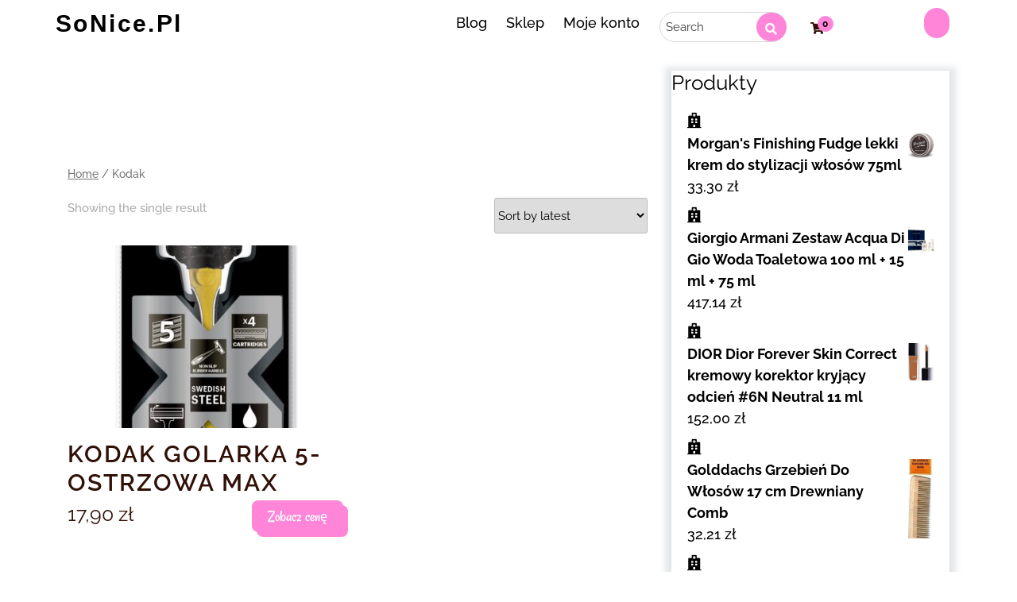

--- FILE ---
content_type: text/html; charset=UTF-8
request_url: https://so-nice.pl/kategoria-produktu/kodak/
body_size: 10198
content:
<!DOCTYPE html>
<html lang="pl-PL" class="no-js no-svg">
<head>
	<meta charset="UTF-8">
	<meta name="viewport" content="width=device-width, initial-scale=1">
	<title>Kodak &#8211; SoNice.pl</title>
<meta name='robots' content='max-image-preview:large' />
<link rel="alternate" type="application/rss+xml" title="SoNice.pl &raquo; Kanał z wpisami" href="https://so-nice.pl/feed/" />
<link rel="alternate" type="application/rss+xml" title="SoNice.pl &raquo; Kanał z komentarzami" href="https://so-nice.pl/comments/feed/" />
<link rel="alternate" type="application/rss+xml" title="Kanał SoNice.pl &raquo; Kodak Category" href="https://so-nice.pl/kategoria-produktu/kodak/feed/" />
<style id='wp-img-auto-sizes-contain-inline-css' type='text/css'>
img:is([sizes=auto i],[sizes^="auto," i]){contain-intrinsic-size:3000px 1500px}
/*# sourceURL=wp-img-auto-sizes-contain-inline-css */
</style>
<style id='wp-emoji-styles-inline-css' type='text/css'>

	img.wp-smiley, img.emoji {
		display: inline !important;
		border: none !important;
		box-shadow: none !important;
		height: 1em !important;
		width: 1em !important;
		margin: 0 0.07em !important;
		vertical-align: -0.1em !important;
		background: none !important;
		padding: 0 !important;
	}
/*# sourceURL=wp-emoji-styles-inline-css */
</style>
<style id='wp-block-library-inline-css' type='text/css'>
:root{--wp-block-synced-color:#7a00df;--wp-block-synced-color--rgb:122,0,223;--wp-bound-block-color:var(--wp-block-synced-color);--wp-editor-canvas-background:#ddd;--wp-admin-theme-color:#007cba;--wp-admin-theme-color--rgb:0,124,186;--wp-admin-theme-color-darker-10:#006ba1;--wp-admin-theme-color-darker-10--rgb:0,107,160.5;--wp-admin-theme-color-darker-20:#005a87;--wp-admin-theme-color-darker-20--rgb:0,90,135;--wp-admin-border-width-focus:2px}@media (min-resolution:192dpi){:root{--wp-admin-border-width-focus:1.5px}}.wp-element-button{cursor:pointer}:root .has-very-light-gray-background-color{background-color:#eee}:root .has-very-dark-gray-background-color{background-color:#313131}:root .has-very-light-gray-color{color:#eee}:root .has-very-dark-gray-color{color:#313131}:root .has-vivid-green-cyan-to-vivid-cyan-blue-gradient-background{background:linear-gradient(135deg,#00d084,#0693e3)}:root .has-purple-crush-gradient-background{background:linear-gradient(135deg,#34e2e4,#4721fb 50%,#ab1dfe)}:root .has-hazy-dawn-gradient-background{background:linear-gradient(135deg,#faaca8,#dad0ec)}:root .has-subdued-olive-gradient-background{background:linear-gradient(135deg,#fafae1,#67a671)}:root .has-atomic-cream-gradient-background{background:linear-gradient(135deg,#fdd79a,#004a59)}:root .has-nightshade-gradient-background{background:linear-gradient(135deg,#330968,#31cdcf)}:root .has-midnight-gradient-background{background:linear-gradient(135deg,#020381,#2874fc)}:root{--wp--preset--font-size--normal:16px;--wp--preset--font-size--huge:42px}.has-regular-font-size{font-size:1em}.has-larger-font-size{font-size:2.625em}.has-normal-font-size{font-size:var(--wp--preset--font-size--normal)}.has-huge-font-size{font-size:var(--wp--preset--font-size--huge)}.has-text-align-center{text-align:center}.has-text-align-left{text-align:left}.has-text-align-right{text-align:right}.has-fit-text{white-space:nowrap!important}#end-resizable-editor-section{display:none}.aligncenter{clear:both}.items-justified-left{justify-content:flex-start}.items-justified-center{justify-content:center}.items-justified-right{justify-content:flex-end}.items-justified-space-between{justify-content:space-between}.screen-reader-text{border:0;clip-path:inset(50%);height:1px;margin:-1px;overflow:hidden;padding:0;position:absolute;width:1px;word-wrap:normal!important}.screen-reader-text:focus{background-color:#ddd;clip-path:none;color:#444;display:block;font-size:1em;height:auto;left:5px;line-height:normal;padding:15px 23px 14px;text-decoration:none;top:5px;width:auto;z-index:100000}html :where(.has-border-color){border-style:solid}html :where([style*=border-top-color]){border-top-style:solid}html :where([style*=border-right-color]){border-right-style:solid}html :where([style*=border-bottom-color]){border-bottom-style:solid}html :where([style*=border-left-color]){border-left-style:solid}html :where([style*=border-width]){border-style:solid}html :where([style*=border-top-width]){border-top-style:solid}html :where([style*=border-right-width]){border-right-style:solid}html :where([style*=border-bottom-width]){border-bottom-style:solid}html :where([style*=border-left-width]){border-left-style:solid}html :where(img[class*=wp-image-]){height:auto;max-width:100%}:where(figure){margin:0 0 1em}html :where(.is-position-sticky){--wp-admin--admin-bar--position-offset:var(--wp-admin--admin-bar--height,0px)}@media screen and (max-width:600px){html :where(.is-position-sticky){--wp-admin--admin-bar--position-offset:0px}}

/*# sourceURL=wp-block-library-inline-css */
</style><style id='wp-block-group-inline-css' type='text/css'>
.wp-block-group{box-sizing:border-box}:where(.wp-block-group.wp-block-group-is-layout-constrained){position:relative}
/*# sourceURL=https://so-nice.pl/wp-includes/blocks/group/style.min.css */
</style>
<style id='global-styles-inline-css' type='text/css'>
:root{--wp--preset--aspect-ratio--square: 1;--wp--preset--aspect-ratio--4-3: 4/3;--wp--preset--aspect-ratio--3-4: 3/4;--wp--preset--aspect-ratio--3-2: 3/2;--wp--preset--aspect-ratio--2-3: 2/3;--wp--preset--aspect-ratio--16-9: 16/9;--wp--preset--aspect-ratio--9-16: 9/16;--wp--preset--color--black: #000000;--wp--preset--color--cyan-bluish-gray: #abb8c3;--wp--preset--color--white: #ffffff;--wp--preset--color--pale-pink: #f78da7;--wp--preset--color--vivid-red: #cf2e2e;--wp--preset--color--luminous-vivid-orange: #ff6900;--wp--preset--color--luminous-vivid-amber: #fcb900;--wp--preset--color--light-green-cyan: #7bdcb5;--wp--preset--color--vivid-green-cyan: #00d084;--wp--preset--color--pale-cyan-blue: #8ed1fc;--wp--preset--color--vivid-cyan-blue: #0693e3;--wp--preset--color--vivid-purple: #9b51e0;--wp--preset--gradient--vivid-cyan-blue-to-vivid-purple: linear-gradient(135deg,rgb(6,147,227) 0%,rgb(155,81,224) 100%);--wp--preset--gradient--light-green-cyan-to-vivid-green-cyan: linear-gradient(135deg,rgb(122,220,180) 0%,rgb(0,208,130) 100%);--wp--preset--gradient--luminous-vivid-amber-to-luminous-vivid-orange: linear-gradient(135deg,rgb(252,185,0) 0%,rgb(255,105,0) 100%);--wp--preset--gradient--luminous-vivid-orange-to-vivid-red: linear-gradient(135deg,rgb(255,105,0) 0%,rgb(207,46,46) 100%);--wp--preset--gradient--very-light-gray-to-cyan-bluish-gray: linear-gradient(135deg,rgb(238,238,238) 0%,rgb(169,184,195) 100%);--wp--preset--gradient--cool-to-warm-spectrum: linear-gradient(135deg,rgb(74,234,220) 0%,rgb(151,120,209) 20%,rgb(207,42,186) 40%,rgb(238,44,130) 60%,rgb(251,105,98) 80%,rgb(254,248,76) 100%);--wp--preset--gradient--blush-light-purple: linear-gradient(135deg,rgb(255,206,236) 0%,rgb(152,150,240) 100%);--wp--preset--gradient--blush-bordeaux: linear-gradient(135deg,rgb(254,205,165) 0%,rgb(254,45,45) 50%,rgb(107,0,62) 100%);--wp--preset--gradient--luminous-dusk: linear-gradient(135deg,rgb(255,203,112) 0%,rgb(199,81,192) 50%,rgb(65,88,208) 100%);--wp--preset--gradient--pale-ocean: linear-gradient(135deg,rgb(255,245,203) 0%,rgb(182,227,212) 50%,rgb(51,167,181) 100%);--wp--preset--gradient--electric-grass: linear-gradient(135deg,rgb(202,248,128) 0%,rgb(113,206,126) 100%);--wp--preset--gradient--midnight: linear-gradient(135deg,rgb(2,3,129) 0%,rgb(40,116,252) 100%);--wp--preset--font-size--small: 13px;--wp--preset--font-size--medium: 20px;--wp--preset--font-size--large: 36px;--wp--preset--font-size--x-large: 42px;--wp--preset--spacing--20: 0.44rem;--wp--preset--spacing--30: 0.67rem;--wp--preset--spacing--40: 1rem;--wp--preset--spacing--50: 1.5rem;--wp--preset--spacing--60: 2.25rem;--wp--preset--spacing--70: 3.38rem;--wp--preset--spacing--80: 5.06rem;--wp--preset--shadow--natural: 6px 6px 9px rgba(0, 0, 0, 0.2);--wp--preset--shadow--deep: 12px 12px 50px rgba(0, 0, 0, 0.4);--wp--preset--shadow--sharp: 6px 6px 0px rgba(0, 0, 0, 0.2);--wp--preset--shadow--outlined: 6px 6px 0px -3px rgb(255, 255, 255), 6px 6px rgb(0, 0, 0);--wp--preset--shadow--crisp: 6px 6px 0px rgb(0, 0, 0);}:where(.is-layout-flex){gap: 0.5em;}:where(.is-layout-grid){gap: 0.5em;}body .is-layout-flex{display: flex;}.is-layout-flex{flex-wrap: wrap;align-items: center;}.is-layout-flex > :is(*, div){margin: 0;}body .is-layout-grid{display: grid;}.is-layout-grid > :is(*, div){margin: 0;}:where(.wp-block-columns.is-layout-flex){gap: 2em;}:where(.wp-block-columns.is-layout-grid){gap: 2em;}:where(.wp-block-post-template.is-layout-flex){gap: 1.25em;}:where(.wp-block-post-template.is-layout-grid){gap: 1.25em;}.has-black-color{color: var(--wp--preset--color--black) !important;}.has-cyan-bluish-gray-color{color: var(--wp--preset--color--cyan-bluish-gray) !important;}.has-white-color{color: var(--wp--preset--color--white) !important;}.has-pale-pink-color{color: var(--wp--preset--color--pale-pink) !important;}.has-vivid-red-color{color: var(--wp--preset--color--vivid-red) !important;}.has-luminous-vivid-orange-color{color: var(--wp--preset--color--luminous-vivid-orange) !important;}.has-luminous-vivid-amber-color{color: var(--wp--preset--color--luminous-vivid-amber) !important;}.has-light-green-cyan-color{color: var(--wp--preset--color--light-green-cyan) !important;}.has-vivid-green-cyan-color{color: var(--wp--preset--color--vivid-green-cyan) !important;}.has-pale-cyan-blue-color{color: var(--wp--preset--color--pale-cyan-blue) !important;}.has-vivid-cyan-blue-color{color: var(--wp--preset--color--vivid-cyan-blue) !important;}.has-vivid-purple-color{color: var(--wp--preset--color--vivid-purple) !important;}.has-black-background-color{background-color: var(--wp--preset--color--black) !important;}.has-cyan-bluish-gray-background-color{background-color: var(--wp--preset--color--cyan-bluish-gray) !important;}.has-white-background-color{background-color: var(--wp--preset--color--white) !important;}.has-pale-pink-background-color{background-color: var(--wp--preset--color--pale-pink) !important;}.has-vivid-red-background-color{background-color: var(--wp--preset--color--vivid-red) !important;}.has-luminous-vivid-orange-background-color{background-color: var(--wp--preset--color--luminous-vivid-orange) !important;}.has-luminous-vivid-amber-background-color{background-color: var(--wp--preset--color--luminous-vivid-amber) !important;}.has-light-green-cyan-background-color{background-color: var(--wp--preset--color--light-green-cyan) !important;}.has-vivid-green-cyan-background-color{background-color: var(--wp--preset--color--vivid-green-cyan) !important;}.has-pale-cyan-blue-background-color{background-color: var(--wp--preset--color--pale-cyan-blue) !important;}.has-vivid-cyan-blue-background-color{background-color: var(--wp--preset--color--vivid-cyan-blue) !important;}.has-vivid-purple-background-color{background-color: var(--wp--preset--color--vivid-purple) !important;}.has-black-border-color{border-color: var(--wp--preset--color--black) !important;}.has-cyan-bluish-gray-border-color{border-color: var(--wp--preset--color--cyan-bluish-gray) !important;}.has-white-border-color{border-color: var(--wp--preset--color--white) !important;}.has-pale-pink-border-color{border-color: var(--wp--preset--color--pale-pink) !important;}.has-vivid-red-border-color{border-color: var(--wp--preset--color--vivid-red) !important;}.has-luminous-vivid-orange-border-color{border-color: var(--wp--preset--color--luminous-vivid-orange) !important;}.has-luminous-vivid-amber-border-color{border-color: var(--wp--preset--color--luminous-vivid-amber) !important;}.has-light-green-cyan-border-color{border-color: var(--wp--preset--color--light-green-cyan) !important;}.has-vivid-green-cyan-border-color{border-color: var(--wp--preset--color--vivid-green-cyan) !important;}.has-pale-cyan-blue-border-color{border-color: var(--wp--preset--color--pale-cyan-blue) !important;}.has-vivid-cyan-blue-border-color{border-color: var(--wp--preset--color--vivid-cyan-blue) !important;}.has-vivid-purple-border-color{border-color: var(--wp--preset--color--vivid-purple) !important;}.has-vivid-cyan-blue-to-vivid-purple-gradient-background{background: var(--wp--preset--gradient--vivid-cyan-blue-to-vivid-purple) !important;}.has-light-green-cyan-to-vivid-green-cyan-gradient-background{background: var(--wp--preset--gradient--light-green-cyan-to-vivid-green-cyan) !important;}.has-luminous-vivid-amber-to-luminous-vivid-orange-gradient-background{background: var(--wp--preset--gradient--luminous-vivid-amber-to-luminous-vivid-orange) !important;}.has-luminous-vivid-orange-to-vivid-red-gradient-background{background: var(--wp--preset--gradient--luminous-vivid-orange-to-vivid-red) !important;}.has-very-light-gray-to-cyan-bluish-gray-gradient-background{background: var(--wp--preset--gradient--very-light-gray-to-cyan-bluish-gray) !important;}.has-cool-to-warm-spectrum-gradient-background{background: var(--wp--preset--gradient--cool-to-warm-spectrum) !important;}.has-blush-light-purple-gradient-background{background: var(--wp--preset--gradient--blush-light-purple) !important;}.has-blush-bordeaux-gradient-background{background: var(--wp--preset--gradient--blush-bordeaux) !important;}.has-luminous-dusk-gradient-background{background: var(--wp--preset--gradient--luminous-dusk) !important;}.has-pale-ocean-gradient-background{background: var(--wp--preset--gradient--pale-ocean) !important;}.has-electric-grass-gradient-background{background: var(--wp--preset--gradient--electric-grass) !important;}.has-midnight-gradient-background{background: var(--wp--preset--gradient--midnight) !important;}.has-small-font-size{font-size: var(--wp--preset--font-size--small) !important;}.has-medium-font-size{font-size: var(--wp--preset--font-size--medium) !important;}.has-large-font-size{font-size: var(--wp--preset--font-size--large) !important;}.has-x-large-font-size{font-size: var(--wp--preset--font-size--x-large) !important;}
/*# sourceURL=global-styles-inline-css */
</style>

<style id='classic-theme-styles-inline-css' type='text/css'>
/*! This file is auto-generated */
.wp-block-button__link{color:#fff;background-color:#32373c;border-radius:9999px;box-shadow:none;text-decoration:none;padding:calc(.667em + 2px) calc(1.333em + 2px);font-size:1.125em}.wp-block-file__button{background:#32373c;color:#fff;text-decoration:none}
/*# sourceURL=/wp-includes/css/classic-themes.min.css */
</style>
<link rel='stylesheet' id='woocommerce-layout-css' href='https://so-nice.pl/wp-content/plugins/woocommerce/assets/css/woocommerce-layout.css?ver=6.4.1' type='text/css' media='all' />
<link rel='stylesheet' id='woocommerce-smallscreen-css' href='https://so-nice.pl/wp-content/plugins/woocommerce/assets/css/woocommerce-smallscreen.css?ver=6.4.1' type='text/css' media='only screen and (max-width: 768px)' />
<link rel='stylesheet' id='woocommerce-general-css' href='https://so-nice.pl/wp-content/plugins/woocommerce/assets/css/woocommerce.css?ver=6.4.1' type='text/css' media='all' />
<style id='woocommerce-inline-inline-css' type='text/css'>
.woocommerce form .form-row .required { visibility: visible; }
/*# sourceURL=woocommerce-inline-inline-css */
</style>
<link rel='stylesheet' id='cosmetic-shop-fonts-css' href='https://so-nice.pl/wp-content/fonts/66a9a6e30b79e0650236cb148039e951.css' type='text/css' media='all' />
<link rel='stylesheet' id='bootstrap-css-css' href='https://so-nice.pl/wp-content/themes/cosmetic-shop/assets/css/bootstrap.css?ver=6.9' type='text/css' media='all' />
<link rel='stylesheet' id='cosmetic-shop-basic-style-css' href='https://so-nice.pl/wp-content/themes/cosmetic-shop/style.css?ver=6.9' type='text/css' media='all' />
<link rel='stylesheet' id='font-awesome-css-css' href='https://so-nice.pl/wp-content/themes/cosmetic-shop/assets/css/fontawesome-all.css?ver=6.9' type='text/css' media='all' />
<script type="text/javascript" src="https://so-nice.pl/wp-includes/js/jquery/jquery.min.js?ver=3.7.1" id="jquery-core-js"></script>
<script type="text/javascript" src="https://so-nice.pl/wp-includes/js/jquery/jquery-migrate.min.js?ver=3.4.1" id="jquery-migrate-js"></script>
<script type="text/javascript" src="https://so-nice.pl/wp-content/themes/cosmetic-shop/assets/js/bootstrap.js?ver=6.9" id="bootstrap-js-js"></script>
<link rel="https://api.w.org/" href="https://so-nice.pl/wp-json/" /><link rel="alternate" title="JSON" type="application/json" href="https://so-nice.pl/wp-json/wp/v2/product_cat/1192" /><link rel="EditURI" type="application/rsd+xml" title="RSD" href="https://so-nice.pl/xmlrpc.php?rsd" />
<meta name="generator" content="WordPress 6.9" />
<meta name="generator" content="WooCommerce 6.4.1" />
	<noscript><style>.woocommerce-product-gallery{ opacity: 1 !important; }</style></noscript>
			<style type="text/css" id="wp-custom-css">
			.woocommerce ul.products li.product a img {
    height: 230px;
    object-fit: contain;
}

.woocommerce ul.products li.product .woocommerce-loop-product__title {
    height: 90px;
    overflow: hidden;
}
		</style>
		</head>

<body class="archive tax-product_cat term-kodak term-1192 wp-embed-responsive wp-theme-cosmetic-shop theme-cosmetic-shop woocommerce woocommerce-page woocommerce-no-js hfeed has-sidebar page-two-column">


<a class="screen-reader-text skip-link" href="#skip-content">Skip to content</a>

<div id="header">
	<div class="container pd-0">
		<div class="row mr-0">
			<div class="col-lg-3 col-md-12 col-sm-12 align-self-center pd-0">
				<div class="logo text-md-left text-center">
						             		          					                		                  		                      		<p class="site-title"><a href="https://so-nice.pl/" rel="home">SoNice.pl</a></p>
	                  				                		            		            		                	          						</div>
			</div>

			<div class="col-lg-5 col-md-12 col-sm-12 main-bx">
				
				<!-- <div class="row mrg-0"> -->
				<div class="menu-bar row mrg-0 ">
					<div class="toggle-menu responsive-menu text-right">
									            	<button onclick="cosmetic_shop_open()" role="tab" class="mobile-menu"><i class="fas fa-bars"></i><span class="screen-reader-text">Open Menu</span></button>
			            			        </div>
					<div id="sidelong-menu" class="nav sidenav">
		                <nav id="primary-site-navigation" class="nav-menu " role="navigation" aria-label="Top Menu">
		                  	<div class="main-menu-navigation clearfix"><ul id="menu-12" class="clearfix mobile_nav"><li id="menu-item-3930" class="menu-item menu-item-type-post_type menu-item-object-page menu-item-3930"><a href="https://so-nice.pl/blog/">Blog</a></li>
<li id="menu-item-3931" class="menu-item menu-item-type-post_type menu-item-object-page menu-item-home menu-item-3931"><a href="https://so-nice.pl/">Sklep</a></li>
<li id="menu-item-3932" class="menu-item menu-item-type-post_type menu-item-object-page menu-item-3932"><a href="https://so-nice.pl/moje-konto/">Moje konto</a></li>
</ul></div>		                  	<a href="javascript:void(0)" class="closebtn responsive-menu" onclick="cosmetic_shop_close()"><i class="fas fa-times"></i><span class="screen-reader-text">Close Menu</span></a>
		                </nav>
		            </div>
		            
		        </div>
		        
		  		<!-- </div> -->
		       <div class="clearfix"></div>
			</div>

			<div class="col-lg-4 col-md-12 col-sm-12 pd-0 row mobhdr">
				<div class="col-xl-6 col-lg-6 col-md-6">	
								            <div class="search-box">
															<form role="search" method="get" id="h searchform" action="https://so-nice.pl/">
		<div>
			<label class="screen-reader-text" for="s">Search</label>
			<input type="text" value="" name="s" id="s" placeholder="Search" />
			<input type="submit" id="searchsubmit" value="" />
			<i class="fa fa-search" aria-hidden="true"></i>
			<input type="hidden" name="post_type" value="product" />
		</div>
	</form>							 
						</div>
									</div>
				<div class="col-xl-1 col-lg-1 col-md-1 hbtn Nmob">
											<div class="s-btn">
					        <a class="cart-contents" href="https://so-nice.pl/koszyk/"><i class="fas fa-shopping-cart"></i></a>
				            <li class="cart_box">
				              	<span class="cart-value"> 0</span>
				            </li>
				        </div>
									</div>
				<div class="col-xl-5 col-lg-5 col-md-5 pd-0">
										<div class="accnt">
						<a href="https://so-nice.pl/moje-konto/" ></a>
					</div>
									</div>
			</div>
			
		</div>
	</div>
</div>
<div class="container">
	<div class="row">
		<div class="col-lg-8 col-md-8">
			<div id="primary" class="content-area cosmetic-shop"><main id="main" class="site-main" role="main"><nav class="woocommerce-breadcrumb"><a href="https://so-nice.pl">Home</a>&nbsp;&#47;&nbsp;Kodak</nav>			<header class="woocommerce-products-header">

							</header>
			<div class="woocommerce-notices-wrapper"></div><p class="woocommerce-result-count">
	Showing the single result</p>
<form class="woocommerce-ordering" method="get">
	<select name="orderby" class="orderby" aria-label="Shop order">
					<option value="popularity" >Sort by popularity</option>
					<option value="rating" >Sort by average rating</option>
					<option value="date"  selected='selected'>Sort by latest</option>
					<option value="price" >Sort by price: low to high</option>
					<option value="price-desc" >Sort by price: high to low</option>
			</select>
	<input type="hidden" name="paged" value="1" />
	<input type="hidden" name="subid" value="kodak" /></form>
<ul class="products columns-2">
<li class="product type-product post-8187 status-publish first instock product_cat-kodak product_tag-jakie-jest-prawidlowe-tetno product_tag-nutridrink-za-darmo product_tag-ostropest-plamisty product_tag-zapalenie-stawu-biodrowego has-post-thumbnail product-type-external">
	<a href="https://so-nice.pl/produkt/kodak-golarka-5-ostrzowa-max-premium-ribbon-handle/" class="woocommerce-LoopProduct-link woocommerce-loop-product__link"><img width="300" height="300" src="https://so-nice.pl/wp-content/uploads/2023/05/i-kodak-golarka-5-ostrzowa-max-premium-ribbon-handle-300x300.jpg" class="attachment-woocommerce_thumbnail size-woocommerce_thumbnail" alt="" decoding="async" fetchpriority="high" srcset="https://so-nice.pl/wp-content/uploads/2023/05/i-kodak-golarka-5-ostrzowa-max-premium-ribbon-handle-300x300.jpg 300w, https://so-nice.pl/wp-content/uploads/2023/05/i-kodak-golarka-5-ostrzowa-max-premium-ribbon-handle-150x150.jpg 150w, https://so-nice.pl/wp-content/uploads/2023/05/i-kodak-golarka-5-ostrzowa-max-premium-ribbon-handle-100x100.jpg 100w" sizes="(max-width: 300px) 100vw, 300px" /><h2 class="woocommerce-loop-product__title">KODAK GOLARKA 5-OSTRZOWA MAX PREMIUM RIBBON HANDLE</h2>
	<span class="price"><span class="woocommerce-Price-amount amount"><bdi>17,90&nbsp;<span class="woocommerce-Price-currencySymbol">&#122;&#322;</span></bdi></span></span>
</a><a href="https://so-nice.pl/4089" data-quantity="1" class="button product_type_external" data-product_id="8187" data-product_sku="1dc196538423" aria-label="Zobacz cenę" rel="nofollow">Zobacz cenę</a></li>
</ul>
</main></div>
		</div>
		<div class="col-lg-4 col-md-4">
			
<aside id="sidebar" class="widget-area" role="complementary">
	<section id="block-3" class="widget widget_block">
<div class="wp-block-group"><div class="wp-block-group__inner-container is-layout-flow wp-block-group-is-layout-flow"><div class="widget woocommerce widget_products"><h2 class="widgettitle">Produkty</h2><ul class="product_list_widget"><li>
	
	<a href="https://so-nice.pl/produkt/morgans-finishing-fudge-lekki-krem-do-stylizacji-wlosow-75ml/">
		<img loading="lazy" decoding="async" width="300" height="300" src="https://so-nice.pl/wp-content/uploads/2023/05/i-morgan-s-finishing-fudge-lekki-krem-do-stylizacji-wlosow-75ml-300x300.jpg" class="attachment-woocommerce_thumbnail size-woocommerce_thumbnail" alt="" srcset="https://so-nice.pl/wp-content/uploads/2023/05/i-morgan-s-finishing-fudge-lekki-krem-do-stylizacji-wlosow-75ml-300x300.jpg 300w, https://so-nice.pl/wp-content/uploads/2023/05/i-morgan-s-finishing-fudge-lekki-krem-do-stylizacji-wlosow-75ml-150x150.jpg 150w, https://so-nice.pl/wp-content/uploads/2023/05/i-morgan-s-finishing-fudge-lekki-krem-do-stylizacji-wlosow-75ml-100x100.jpg 100w" sizes="auto, (max-width: 300px) 100vw, 300px" />		<span class="product-title">Morgan's Finishing Fudge lekki krem do stylizacji włosów 75ml</span>
	</a>

				
	<span class="woocommerce-Price-amount amount"><bdi>33,30&nbsp;<span class="woocommerce-Price-currencySymbol">&#122;&#322;</span></bdi></span>
	</li>
<li>
	
	<a href="https://so-nice.pl/produkt/giorgio-armani-zestaw-acqua-di-gio-woda-toaletowa-100-ml-15-ml-75-ml/">
		<img loading="lazy" decoding="async" width="300" height="300" src="https://so-nice.pl/wp-content/uploads/2023/05/i-giorgio-armani-zestaw-acqua-di-gio-woda-toaletowa-100-ml-15-ml-75-ml-300x300.jpg" class="attachment-woocommerce_thumbnail size-woocommerce_thumbnail" alt="" srcset="https://so-nice.pl/wp-content/uploads/2023/05/i-giorgio-armani-zestaw-acqua-di-gio-woda-toaletowa-100-ml-15-ml-75-ml-300x300.jpg 300w, https://so-nice.pl/wp-content/uploads/2023/05/i-giorgio-armani-zestaw-acqua-di-gio-woda-toaletowa-100-ml-15-ml-75-ml-150x150.jpg 150w, https://so-nice.pl/wp-content/uploads/2023/05/i-giorgio-armani-zestaw-acqua-di-gio-woda-toaletowa-100-ml-15-ml-75-ml-100x100.jpg 100w" sizes="auto, (max-width: 300px) 100vw, 300px" />		<span class="product-title">Giorgio Armani Zestaw Acqua Di Gio Woda Toaletowa 100 ml + 15 ml + 75 ml</span>
	</a>

				
	<span class="woocommerce-Price-amount amount"><bdi>417,14&nbsp;<span class="woocommerce-Price-currencySymbol">&#122;&#322;</span></bdi></span>
	</li>
<li>
	
	<a href="https://so-nice.pl/produkt/dior-dior-forever-skin-correct-kremowy-korektor-kryjacy-odcien-6n-neutral-11-ml/">
		<img loading="lazy" decoding="async" width="206" height="300" src="https://so-nice.pl/wp-content/uploads/2023/05/i-dior-dior-forever-skin-correct-kremowy-korektor-kryjacy-odcien-6n-neutral-11-ml-206x300.jpg" class="attachment-woocommerce_thumbnail size-woocommerce_thumbnail" alt="" />		<span class="product-title">DIOR Dior Forever Skin Correct kremowy korektor kryjący odcień #6N Neutral 11 ml</span>
	</a>

				
	<span class="woocommerce-Price-amount amount"><bdi>152,00&nbsp;<span class="woocommerce-Price-currencySymbol">&#122;&#322;</span></bdi></span>
	</li>
<li>
	
	<a href="https://so-nice.pl/produkt/golddachs-grzebien-do-wlosow-17-cm-drewniany-comb/">
		<img loading="lazy" decoding="async" width="96" height="300" src="https://so-nice.pl/wp-content/uploads/2023/05/i-golddachs-grzebien-do-wlosow-17-cm-drewniany-comb-96x300.jpg" class="attachment-woocommerce_thumbnail size-woocommerce_thumbnail" alt="" />		<span class="product-title">Golddachs Grzebień Do Włosów 17 cm Drewniany Comb</span>
	</a>

				
	<span class="woocommerce-Price-amount amount"><bdi>32,21&nbsp;<span class="woocommerce-Price-currencySymbol">&#122;&#322;</span></bdi></span>
	</li>
<li>
	
	<a href="https://so-nice.pl/produkt/tarte-shape-tape-concealer-korektor-35n-medium-10ml/">
		<img loading="lazy" decoding="async" width="107" height="300" src="https://so-nice.pl/wp-content/uploads/2023/05/i-tarte-shape-tape-concealer-korektor-35n-medium-10ml-107x300.jpg" class="attachment-woocommerce_thumbnail size-woocommerce_thumbnail" alt="" />		<span class="product-title">Tarte Shape Tape Concealer Korektor 35N Medium 10Ml</span>
	</a>

				
	<span class="woocommerce-Price-amount amount"><bdi>139,00&nbsp;<span class="woocommerce-Price-currencySymbol">&#122;&#322;</span></bdi></span>
	</li>
<li>
	
	<a href="https://so-nice.pl/produkt/msperfum-mooseberry-woda-perfumowana-50-ml/">
		<img loading="lazy" decoding="async" width="232" height="300" src="https://so-nice.pl/wp-content/uploads/2023/05/i-msperfum-mooseberry-woda-perfumowana-50-ml-232x300.jpg" class="attachment-woocommerce_thumbnail size-woocommerce_thumbnail" alt="" />		<span class="product-title">Msperfum Mooseberry Woda Perfumowana 50 ml</span>
	</a>

				
	<span class="woocommerce-Price-amount amount"><bdi>48,98&nbsp;<span class="woocommerce-Price-currencySymbol">&#122;&#322;</span></bdi></span>
	</li>
<li>
	
	<a href="https://so-nice.pl/produkt/dear-dahlia-skin-paradise-sheer-silk-podklad-fn3-30-ml/">
		<img loading="lazy" decoding="async" width="239" height="300" src="https://so-nice.pl/wp-content/uploads/2023/05/i-dear-dahlia-skin-paradise-sheer-silk-podklad-fn3-30-ml-239x300.jpg" class="attachment-woocommerce_thumbnail size-woocommerce_thumbnail" alt="" />		<span class="product-title">Dear Dahlia Skin Paradise Sheer Silk Podkład Fn3 30 ml</span>
	</a>

				
	<span class="woocommerce-Price-amount amount"><bdi>215,00&nbsp;<span class="woocommerce-Price-currencySymbol">&#122;&#322;</span></bdi></span>
	</li>
<li>
	
	<a href="https://so-nice.pl/produkt/elita-automatyczna-spinka-do-wlosow-luk-1117-lampart/">
		<img loading="lazy" decoding="async" width="300" height="300" src="https://so-nice.pl/wp-content/uploads/2023/05/i-elita-automatyczna-spinka-do-wlosow-luk-1117-lampart-300x300.jpg" class="attachment-woocommerce_thumbnail size-woocommerce_thumbnail" alt="" srcset="https://so-nice.pl/wp-content/uploads/2023/05/i-elita-automatyczna-spinka-do-wlosow-luk-1117-lampart-300x300.jpg 300w, https://so-nice.pl/wp-content/uploads/2023/05/i-elita-automatyczna-spinka-do-wlosow-luk-1117-lampart-150x150.jpg 150w, https://so-nice.pl/wp-content/uploads/2023/05/i-elita-automatyczna-spinka-do-wlosow-luk-1117-lampart-100x100.jpg 100w" sizes="auto, (max-width: 300px) 100vw, 300px" />		<span class="product-title">Elita Automatyczna Spinka Do Włosów Łuk 1117 Lampart</span>
	</a>

				
	<span class="woocommerce-Price-amount amount"><bdi>67,54&nbsp;<span class="woocommerce-Price-currencySymbol">&#122;&#322;</span></bdi></span>
	</li>
<li>
	
	<a href="https://so-nice.pl/produkt/cashmir-papier-toaletowy-rumiankowy-8-rolek/">
		<img loading="lazy" decoding="async" width="300" height="253" src="https://so-nice.pl/wp-content/uploads/2023/05/i-cashmir-papier-toaletowy-rumiankowy-8-rolek-300x253.jpg" class="attachment-woocommerce_thumbnail size-woocommerce_thumbnail" alt="" />		<span class="product-title">Cashmir Papier Toaletowy Rumiankowy 8 Rolek</span>
	</a>

				
	<span class="woocommerce-Price-amount amount"><bdi>11,89&nbsp;<span class="woocommerce-Price-currencySymbol">&#122;&#322;</span></bdi></span>
	</li>
<li>
	
	<a href="https://so-nice.pl/produkt/kativa-szampon-hyaluronic-coenzyme-q10-keratynowa-550-ml/">
		<img loading="lazy" decoding="async" width="265" height="300" src="https://so-nice.pl/wp-content/uploads/2023/05/i-kativa-szampon-hyaluronic-coenzyme-q10-keratynowa-550-ml-265x300.jpg" class="attachment-woocommerce_thumbnail size-woocommerce_thumbnail" alt="" />		<span class="product-title">Kativa Szampon Hyaluronic Coenzyme Q10 Keratynowa 550 ml</span>
	</a>

				
	<span class="woocommerce-Price-amount amount"><bdi>110,00&nbsp;<span class="woocommerce-Price-currencySymbol">&#122;&#322;</span></bdi></span>
	</li>
<li>
	
	<a href="https://so-nice.pl/produkt/f-o-x-kolorowa-baza-do-lakierow-hybrydowych-spectrum-rubber-base-073/">
		<img loading="lazy" decoding="async" width="184" height="300" src="https://so-nice.pl/wp-content/uploads/2023/05/i-f-o-x-kolorowa-baza-do-lakierow-hybrydowych-spectrum-rubber-base-073-184x300.jpg" class="attachment-woocommerce_thumbnail size-woocommerce_thumbnail" alt="" />		<span class="product-title">F.O.X Kolorowa Baza Do Lakierów Hybrydowych - Spectrum Rubber Base 073</span>
	</a>

				
	<span class="woocommerce-Price-amount amount"><bdi>50,65&nbsp;<span class="woocommerce-Price-currencySymbol">&#122;&#322;</span></bdi></span>
	</li>
<li>
	
	<a href="https://so-nice.pl/produkt/inika-organic-eye-pencil-kredka-do-oczu-emerald-1-g/">
		<img loading="lazy" decoding="async" width="300" height="300" src="https://so-nice.pl/wp-content/uploads/2023/05/i-inika-organic-eye-pencil-kredka-do-oczu-emerald-1-g-300x300.jpg" class="attachment-woocommerce_thumbnail size-woocommerce_thumbnail" alt="" srcset="https://so-nice.pl/wp-content/uploads/2023/05/i-inika-organic-eye-pencil-kredka-do-oczu-emerald-1-g-300x300.jpg 300w, https://so-nice.pl/wp-content/uploads/2023/05/i-inika-organic-eye-pencil-kredka-do-oczu-emerald-1-g-150x150.jpg 150w, https://so-nice.pl/wp-content/uploads/2023/05/i-inika-organic-eye-pencil-kredka-do-oczu-emerald-1-g-100x100.jpg 100w" sizes="auto, (max-width: 300px) 100vw, 300px" />		<span class="product-title">Inika Organic Eye Pencil - kredka do oczu Emerald 1 g</span>
	</a>

				
	<span class="woocommerce-Price-amount amount"><bdi>99,00&nbsp;<span class="woocommerce-Price-currencySymbol">&#122;&#322;</span></bdi></span>
	</li>
<li>
	
	<a href="https://so-nice.pl/produkt/hugo-boss-the-scent-for-her-perfumowany-zel-do-kapieli-50ml/">
		<img loading="lazy" decoding="async" width="160" height="300" src="https://so-nice.pl/wp-content/uploads/2023/05/i-hugo-boss-the-scent-for-her-perfumowany-zel-do-kapieli-50ml-160x300.jpg" class="attachment-woocommerce_thumbnail size-woocommerce_thumbnail" alt="" />		<span class="product-title">Hugo Boss The Scent For Her perfumowany żel do kąpieli 50ml</span>
	</a>

				
	<span class="woocommerce-Price-amount amount"><bdi>25,00&nbsp;<span class="woocommerce-Price-currencySymbol">&#122;&#322;</span></bdi></span>
	</li>
<li>
	
	<a href="https://so-nice.pl/produkt/loreal-men-expert-hydra-energetic-peeling-odblokowujacy-pory-100-ml/">
		<img loading="lazy" decoding="async" width="300" height="300" src="https://so-nice.pl/wp-content/uploads/2023/05/i-l-oreal-men-expert-hydra-energetic-peeling-odblokowujacy-pory-100-ml-300x300.jpg" class="attachment-woocommerce_thumbnail size-woocommerce_thumbnail" alt="" srcset="https://so-nice.pl/wp-content/uploads/2023/05/i-l-oreal-men-expert-hydra-energetic-peeling-odblokowujacy-pory-100-ml-300x300.jpg 300w, https://so-nice.pl/wp-content/uploads/2023/05/i-l-oreal-men-expert-hydra-energetic-peeling-odblokowujacy-pory-100-ml-150x150.jpg 150w, https://so-nice.pl/wp-content/uploads/2023/05/i-l-oreal-men-expert-hydra-energetic-peeling-odblokowujacy-pory-100-ml-100x100.jpg 100w" sizes="auto, (max-width: 300px) 100vw, 300px" />		<span class="product-title">L'Oreal Men Expert Hydra Energetic peeling odblokowujący pory 100 ml</span>
	</a>

				
	<span class="woocommerce-Price-amount amount"><bdi>18,66&nbsp;<span class="woocommerce-Price-currencySymbol">&#122;&#322;</span></bdi></span>
	</li>
<li>
	
	<a href="https://so-nice.pl/produkt/issey-miyake-l-eau-d-issey-city-blossom-woda-toaletowa-90ml-tester/">
		<img loading="lazy" decoding="async" width="213" height="300" src="https://so-nice.pl/wp-content/uploads/2023/05/i-issey-miyake-l-eau-d-issey-city-blossom-woda-toaletowa-90ml-tester-213x300.jpg" class="attachment-woocommerce_thumbnail size-woocommerce_thumbnail" alt="" />		<span class="product-title">Issey Miyake L eau D Issey City Blossom Woda Toaletowa 90ml Tester</span>
	</a>

				
	<span class="woocommerce-Price-amount amount"><bdi>209,00&nbsp;<span class="woocommerce-Price-currencySymbol">&#122;&#322;</span></bdi></span>
	</li>
<li>
	
	<a href="https://so-nice.pl/produkt/avon-eve-truth-50-ml-woda-perfumowana-150-ml-zel-10-ml-perfumetka/">
		<img loading="lazy" decoding="async" width="300" height="300" src="https://so-nice.pl/wp-content/uploads/2023/05/i-avon-eve-truth-50-ml-woda-perfumowana-150-ml-zel-10-ml-perfumetka-300x300.jpg" class="attachment-woocommerce_thumbnail size-woocommerce_thumbnail" alt="" srcset="https://so-nice.pl/wp-content/uploads/2023/05/i-avon-eve-truth-50-ml-woda-perfumowana-150-ml-zel-10-ml-perfumetka-300x300.jpg 300w, https://so-nice.pl/wp-content/uploads/2023/05/i-avon-eve-truth-50-ml-woda-perfumowana-150-ml-zel-10-ml-perfumetka-150x150.jpg 150w, https://so-nice.pl/wp-content/uploads/2023/05/i-avon-eve-truth-50-ml-woda-perfumowana-150-ml-zel-10-ml-perfumetka-600x601.jpg 600w, https://so-nice.pl/wp-content/uploads/2023/05/i-avon-eve-truth-50-ml-woda-perfumowana-150-ml-zel-10-ml-perfumetka-100x100.jpg 100w, https://so-nice.pl/wp-content/uploads/2023/05/i-avon-eve-truth-50-ml-woda-perfumowana-150-ml-zel-10-ml-perfumetka.jpg 689w" sizes="auto, (max-width: 300px) 100vw, 300px" />		<span class="product-title">Avon Eve Truth 50 Ml Woda Perfumowana + 150 Ml Żel 10 Ml Perfumetka</span>
	</a>

				
	<span class="woocommerce-Price-amount amount"><bdi>39,00&nbsp;<span class="woocommerce-Price-currencySymbol">&#122;&#322;</span></bdi></span>
	</li>
<li>
	
	<a href="https://so-nice.pl/produkt/ga-de-on-point-korektor-kryjacy-cienie-pod-oczami-odcien-52-sandstone-45-g/">
		<img loading="lazy" decoding="async" width="96" height="300" src="https://so-nice.pl/wp-content/uploads/2023/05/i-ga-de-on-point-korektor-kryjacy-cienie-pod-oczami-odcien-52-sandstone-4-5-g-96x300.jpg" class="attachment-woocommerce_thumbnail size-woocommerce_thumbnail" alt="" />		<span class="product-title">Ga-De On Point Korektor Kryjący Cienie Pod Oczami Odcień 52 Sandstone 4,5 G</span>
	</a>

				
	<span class="woocommerce-Price-amount amount"><bdi>67,00&nbsp;<span class="woocommerce-Price-currencySymbol">&#122;&#322;</span></bdi></span>
	</li>
<li>
	
	<a href="https://so-nice.pl/produkt/f-o-x-zelowy-lakier-do-paznokci-7-ml-gel-polish-gold-masha-efrosinina-034/">
		<img loading="lazy" decoding="async" width="232" height="300" src="https://so-nice.pl/wp-content/uploads/2023/05/i-f-o-x-zelowy-lakier-do-paznokci-7-ml-gel-polish-gold-masha-efrosinina-034-232x300.jpg" class="attachment-woocommerce_thumbnail size-woocommerce_thumbnail" alt="" />		<span class="product-title">F.O.X Żelowy Lakier Do Paznokci, 7 Ml - Gel-Polish Gold Masha Efrosinina 034</span>
	</a>

				
	<span class="woocommerce-Price-amount amount"><bdi>31,45&nbsp;<span class="woocommerce-Price-currencySymbol">&#122;&#322;</span></bdi></span>
	</li>
<li>
	
	<a href="https://so-nice.pl/produkt/farba-do-wlosow-herbatint-vegetal-color-100-organic-neutral-cassia-neutralna-kasja/">
		<img loading="lazy" decoding="async" width="300" height="300" src="https://so-nice.pl/wp-content/uploads/2023/05/i-farba-do-wlosow-herbatint-vegetal-color-100-organic-neutral-cassia-neutralna-kasja-300x300.jpg" class="attachment-woocommerce_thumbnail size-woocommerce_thumbnail" alt="" srcset="https://so-nice.pl/wp-content/uploads/2023/05/i-farba-do-wlosow-herbatint-vegetal-color-100-organic-neutral-cassia-neutralna-kasja-300x300.jpg 300w, https://so-nice.pl/wp-content/uploads/2023/05/i-farba-do-wlosow-herbatint-vegetal-color-100-organic-neutral-cassia-neutralna-kasja-100x100.jpg 100w, https://so-nice.pl/wp-content/uploads/2023/05/i-farba-do-wlosow-herbatint-vegetal-color-100-organic-neutral-cassia-neutralna-kasja-150x150.jpg 150w" sizes="auto, (max-width: 300px) 100vw, 300px" />		<span class="product-title">Farba do Włosów Herbatint Vegetal Color 100% ORGANIC Neutral Cassia - Neutralna Kasja</span>
	</a>

				
	<span class="woocommerce-Price-amount amount"><bdi>55,99&nbsp;<span class="woocommerce-Price-currencySymbol">&#122;&#322;</span></bdi></span>
	</li>
<li>
	
	<a href="https://so-nice.pl/produkt/schauma-kraft-vitalitat-szampon-400-ml/">
		<img loading="lazy" decoding="async" width="199" height="300" src="https://so-nice.pl/wp-content/uploads/2023/05/i-schauma-kraft-vitalitat-szampon-400-ml-199x300.jpg" class="attachment-woocommerce_thumbnail size-woocommerce_thumbnail" alt="" />		<span class="product-title">Schauma Kraft &amp; Vitalitat Szampon 400 ml</span>
	</a>

				
	<span class="woocommerce-Price-amount amount"><bdi>11,77&nbsp;<span class="woocommerce-Price-currencySymbol">&#122;&#322;</span></bdi></span>
	</li>
</ul></div></div></div>
</section><section id="block-4" class="widget widget_block">
<div class="wp-block-group"><div class="wp-block-group__inner-container is-layout-flow wp-block-group-is-layout-flow"></div></div>
</section></aside>		</div>
	</div>
</div>

	<footer id="colophon" class="site-footer" role="contentinfo">
		<!-- <div class="footer-overlay"></div> -->
		<div class="container">
			
<aside class="widget-area" role="complementary">
	<div class="row">
		<div class="widget-column footer-widget-1 col-lg-3 col-md-3">
			<section id="block-8" class="widget widget_block"><a href="https://sklep.moda-group.net/" target="_blank" rel="noopener">
  sprzedaż hurtowa tkanin i dzianin
</a>
</section>		</div>
		<div class="widget-column footer-widget-2 col-lg-3 col-md-3">
					</div>	
		<div class="widget-column footer-widget-3 col-lg-3 col-md-3">
					</div>
		<div class="widget-column footer-widget-4 col-lg-3 col-md-3">
					</div>
	</div>
</aside>		</div>
		<div class="copyright"> 
			<div class="container">
				<div class="site-info">
	<p><a href="https://www.luzuk.com/themes/free-cosmetic-wordpress-theme" target="_blank">Cosmetic Shop WordPress Theme By Luzuk</a></p>
</div>			</div>
		</div>
	</footer>
			<button role="tab" class="back-to-top"><span class="back-to-top-text">Top</span></button>
	
<script type="speculationrules">
{"prefetch":[{"source":"document","where":{"and":[{"href_matches":"/*"},{"not":{"href_matches":["/wp-*.php","/wp-admin/*","/wp-content/uploads/*","/wp-content/*","/wp-content/plugins/*","/wp-content/themes/cosmetic-shop/*","/*\\?(.+)"]}},{"not":{"selector_matches":"a[rel~=\"nofollow\"]"}},{"not":{"selector_matches":".no-prefetch, .no-prefetch a"}}]},"eagerness":"conservative"}]}
</script>
<script type="application/ld+json">{"@context":"https:\/\/schema.org\/","@type":"BreadcrumbList","itemListElement":[{"@type":"ListItem","position":1,"item":{"name":"Home","@id":"https:\/\/so-nice.pl"}},{"@type":"ListItem","position":2,"item":{"name":"Kodak","@id":"https:\/\/so-nice.pl\/kategoria-produktu\/kodak\/"}}]}</script>	<script type="text/javascript">
		(function () {
			var c = document.body.className;
			c = c.replace(/woocommerce-no-js/, 'woocommerce-js');
			document.body.className = c;
		})();
	</script>
	<script type="text/javascript" src="https://so-nice.pl/wp-content/plugins/woocommerce/assets/js/jquery-blockui/jquery.blockUI.min.js?ver=2.7.0-wc.6.4.1" id="jquery-blockui-js"></script>
<script type="text/javascript" id="wc-add-to-cart-js-extra">
/* <![CDATA[ */
var wc_add_to_cart_params = {"ajax_url":"/wp-admin/admin-ajax.php","wc_ajax_url":"/?wc-ajax=%%endpoint%%","i18n_view_cart":"View cart","cart_url":"https://so-nice.pl/koszyk/","is_cart":"","cart_redirect_after_add":"no"};
//# sourceURL=wc-add-to-cart-js-extra
/* ]]> */
</script>
<script type="text/javascript" src="https://so-nice.pl/wp-content/plugins/woocommerce/assets/js/frontend/add-to-cart.min.js?ver=6.4.1" id="wc-add-to-cart-js"></script>
<script type="text/javascript" src="https://so-nice.pl/wp-content/plugins/woocommerce/assets/js/js-cookie/js.cookie.min.js?ver=2.1.4-wc.6.4.1" id="js-cookie-js"></script>
<script type="text/javascript" id="woocommerce-js-extra">
/* <![CDATA[ */
var woocommerce_params = {"ajax_url":"/wp-admin/admin-ajax.php","wc_ajax_url":"/?wc-ajax=%%endpoint%%"};
//# sourceURL=woocommerce-js-extra
/* ]]> */
</script>
<script type="text/javascript" src="https://so-nice.pl/wp-content/plugins/woocommerce/assets/js/frontend/woocommerce.min.js?ver=6.4.1" id="woocommerce-js"></script>
<script type="text/javascript" id="wc-cart-fragments-js-extra">
/* <![CDATA[ */
var wc_cart_fragments_params = {"ajax_url":"/wp-admin/admin-ajax.php","wc_ajax_url":"/?wc-ajax=%%endpoint%%","cart_hash_key":"wc_cart_hash_6799a8a37c4823f0eee0c441683c5d78","fragment_name":"wc_fragments_6799a8a37c4823f0eee0c441683c5d78","request_timeout":"5000"};
//# sourceURL=wc-cart-fragments-js-extra
/* ]]> */
</script>
<script type="text/javascript" src="https://so-nice.pl/wp-content/plugins/woocommerce/assets/js/frontend/cart-fragments.min.js?ver=6.4.1" id="wc-cart-fragments-js"></script>
<script type="text/javascript" src="https://so-nice.pl/wp-content/themes/cosmetic-shop/assets/js/navigation.js?ver=2.1.2" id="cosmetic-shop-navigation-jquery-js"></script>
<script type="text/javascript" src="https://so-nice.pl/wp-content/themes/cosmetic-shop/assets/js/jquery.superfish.js?ver=6.9" id="jquery-superfish-js"></script>
<script id="wp-emoji-settings" type="application/json">
{"baseUrl":"https://s.w.org/images/core/emoji/17.0.2/72x72/","ext":".png","svgUrl":"https://s.w.org/images/core/emoji/17.0.2/svg/","svgExt":".svg","source":{"concatemoji":"https://so-nice.pl/wp-includes/js/wp-emoji-release.min.js?ver=6.9"}}
</script>
<script type="module">
/* <![CDATA[ */
/*! This file is auto-generated */
const a=JSON.parse(document.getElementById("wp-emoji-settings").textContent),o=(window._wpemojiSettings=a,"wpEmojiSettingsSupports"),s=["flag","emoji"];function i(e){try{var t={supportTests:e,timestamp:(new Date).valueOf()};sessionStorage.setItem(o,JSON.stringify(t))}catch(e){}}function c(e,t,n){e.clearRect(0,0,e.canvas.width,e.canvas.height),e.fillText(t,0,0);t=new Uint32Array(e.getImageData(0,0,e.canvas.width,e.canvas.height).data);e.clearRect(0,0,e.canvas.width,e.canvas.height),e.fillText(n,0,0);const a=new Uint32Array(e.getImageData(0,0,e.canvas.width,e.canvas.height).data);return t.every((e,t)=>e===a[t])}function p(e,t){e.clearRect(0,0,e.canvas.width,e.canvas.height),e.fillText(t,0,0);var n=e.getImageData(16,16,1,1);for(let e=0;e<n.data.length;e++)if(0!==n.data[e])return!1;return!0}function u(e,t,n,a){switch(t){case"flag":return n(e,"\ud83c\udff3\ufe0f\u200d\u26a7\ufe0f","\ud83c\udff3\ufe0f\u200b\u26a7\ufe0f")?!1:!n(e,"\ud83c\udde8\ud83c\uddf6","\ud83c\udde8\u200b\ud83c\uddf6")&&!n(e,"\ud83c\udff4\udb40\udc67\udb40\udc62\udb40\udc65\udb40\udc6e\udb40\udc67\udb40\udc7f","\ud83c\udff4\u200b\udb40\udc67\u200b\udb40\udc62\u200b\udb40\udc65\u200b\udb40\udc6e\u200b\udb40\udc67\u200b\udb40\udc7f");case"emoji":return!a(e,"\ud83e\u1fac8")}return!1}function f(e,t,n,a){let r;const o=(r="undefined"!=typeof WorkerGlobalScope&&self instanceof WorkerGlobalScope?new OffscreenCanvas(300,150):document.createElement("canvas")).getContext("2d",{willReadFrequently:!0}),s=(o.textBaseline="top",o.font="600 32px Arial",{});return e.forEach(e=>{s[e]=t(o,e,n,a)}),s}function r(e){var t=document.createElement("script");t.src=e,t.defer=!0,document.head.appendChild(t)}a.supports={everything:!0,everythingExceptFlag:!0},new Promise(t=>{let n=function(){try{var e=JSON.parse(sessionStorage.getItem(o));if("object"==typeof e&&"number"==typeof e.timestamp&&(new Date).valueOf()<e.timestamp+604800&&"object"==typeof e.supportTests)return e.supportTests}catch(e){}return null}();if(!n){if("undefined"!=typeof Worker&&"undefined"!=typeof OffscreenCanvas&&"undefined"!=typeof URL&&URL.createObjectURL&&"undefined"!=typeof Blob)try{var e="postMessage("+f.toString()+"("+[JSON.stringify(s),u.toString(),c.toString(),p.toString()].join(",")+"));",a=new Blob([e],{type:"text/javascript"});const r=new Worker(URL.createObjectURL(a),{name:"wpTestEmojiSupports"});return void(r.onmessage=e=>{i(n=e.data),r.terminate(),t(n)})}catch(e){}i(n=f(s,u,c,p))}t(n)}).then(e=>{for(const n in e)a.supports[n]=e[n],a.supports.everything=a.supports.everything&&a.supports[n],"flag"!==n&&(a.supports.everythingExceptFlag=a.supports.everythingExceptFlag&&a.supports[n]);var t;a.supports.everythingExceptFlag=a.supports.everythingExceptFlag&&!a.supports.flag,a.supports.everything||((t=a.source||{}).concatemoji?r(t.concatemoji):t.wpemoji&&t.twemoji&&(r(t.twemoji),r(t.wpemoji)))});
//# sourceURL=https://so-nice.pl/wp-includes/js/wp-emoji-loader.min.js
/* ]]> */
</script>
</body>
</html>